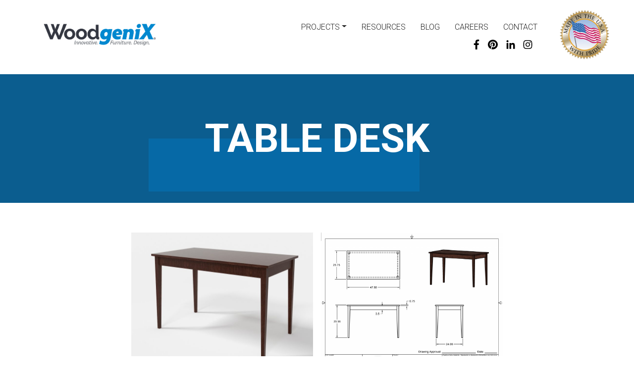

--- FILE ---
content_type: text/html; charset=UTF-8
request_url: https://www.woodgenixllc.com/somerset-series/table-desk/
body_size: 15588
content:
<!DOCTYPE html>
<!--[if lt IE 9]> <html class="lt-ie9"> <![endif]-->
<html lang="en-US">
<head>
	<!-- Google tag (gtag.js) -->
<script async src="https://www.googletagmanager.com/gtag/js?id=G-999M4W1ZD0"></script>
<script>
  window.dataLayer = window.dataLayer || [];
  function gtag(){dataLayer.push(arguments);}
  gtag('js', new Date());

  gtag('config', 'G-999M4W1ZD0');
</script>
    <meta charset="utf-8">
    <meta http-equiv="X-UA-Compatible" content="IE=edge">
    <meta name="viewport" content="width=device-width, initial-scale=1.0">
    <meta name='robots' content='index, follow, max-image-preview:large, max-snippet:-1, max-video-preview:-1' />

	<!-- This site is optimized with the Yoast SEO plugin v26.7 - https://yoast.com/wordpress/plugins/seo/ -->
	<title>table desk - WoodgeniX</title>
	<link rel="canonical" href="https://www.woodgenixllc.com/somerset-series/table-desk/" />
	<meta property="og:locale" content="en_US" />
	<meta property="og:type" content="article" />
	<meta property="og:title" content="table desk - WoodgeniX" />
	<meta property="og:url" content="https://www.woodgenixllc.com/somerset-series/table-desk/" />
	<meta property="og:site_name" content="WoodgeniX" />
	<meta property="article:publisher" content="https://www.facebook.com/woodgenixx" />
	<meta property="article:modified_time" content="2021-07-28T19:52:49+00:00" />
	<meta property="og:image" content="https://www.woodgenixllc.com/wp-content/uploads/2021/02/p-5363-3108-website-01-Desk-1-Copy-1024x576.jpg" />
	<meta name="twitter:card" content="summary_large_image" />
	<meta name="twitter:label1" content="Est. reading time" />
	<meta name="twitter:data1" content="1 minute" />
	<script type="application/ld+json" class="yoast-schema-graph">{"@context":"https://schema.org","@graph":[{"@type":"WebPage","@id":"https://www.woodgenixllc.com/somerset-series/table-desk/","url":"https://www.woodgenixllc.com/somerset-series/table-desk/","name":"table desk - WoodgeniX","isPartOf":{"@id":"https://www.woodgenixllc.com/#website"},"primaryImageOfPage":{"@id":"https://www.woodgenixllc.com/somerset-series/table-desk/#primaryimage"},"image":{"@id":"https://www.woodgenixllc.com/somerset-series/table-desk/#primaryimage"},"thumbnailUrl":"https://www.woodgenixllc.com/wp-content/uploads/2021/02/p-5363-3108-website-01-Desk-1-Copy-1024x576.jpg","datePublished":"2021-02-12T13:08:30+00:00","dateModified":"2021-07-28T19:52:49+00:00","breadcrumb":{"@id":"https://www.woodgenixllc.com/somerset-series/table-desk/#breadcrumb"},"inLanguage":"en-US","potentialAction":[{"@type":"ReadAction","target":["https://www.woodgenixllc.com/somerset-series/table-desk/"]}]},{"@type":"ImageObject","inLanguage":"en-US","@id":"https://www.woodgenixllc.com/somerset-series/table-desk/#primaryimage","url":"https://www.woodgenixllc.com/wp-content/uploads/2021/02/p-5363-3108-website-01-Desk-1-Copy.jpg","contentUrl":"https://www.woodgenixllc.com/wp-content/uploads/2021/02/p-5363-3108-website-01-Desk-1-Copy.jpg","width":1920,"height":1080},{"@type":"BreadcrumbList","@id":"https://www.woodgenixllc.com/somerset-series/table-desk/#breadcrumb","itemListElement":[{"@type":"ListItem","position":1,"name":"Home","item":"https://www.woodgenixllc.com/"},{"@type":"ListItem","position":2,"name":"SOMERSET SERIES","item":"https://www.woodgenixllc.com/somerset-series/"},{"@type":"ListItem","position":3,"name":"table desk"}]},{"@type":"WebSite","@id":"https://www.woodgenixllc.com/#website","url":"https://www.woodgenixllc.com/","name":"WoodgeniX","description":"Furniture manufacturer","publisher":{"@id":"https://www.woodgenixllc.com/#organization"},"potentialAction":[{"@type":"SearchAction","target":{"@type":"EntryPoint","urlTemplate":"https://www.woodgenixllc.com/?s={search_term_string}"},"query-input":{"@type":"PropertyValueSpecification","valueRequired":true,"valueName":"search_term_string"}}],"inLanguage":"en-US"},{"@type":"Organization","@id":"https://www.woodgenixllc.com/#organization","name":"WoodgeniX","url":"https://www.woodgenixllc.com/","logo":{"@type":"ImageObject","inLanguage":"en-US","@id":"https://www.woodgenixllc.com/#/schema/logo/image/","url":"https://www.woodgenixllc.com/wp-content/uploads/2021/07/logo-whitebg.png","contentUrl":"https://www.woodgenixllc.com/wp-content/uploads/2021/07/logo-whitebg.png","width":586,"height":395,"caption":"WoodgeniX"},"image":{"@id":"https://www.woodgenixllc.com/#/schema/logo/image/"},"sameAs":["https://www.facebook.com/woodgenixx","https://www.instagram.com/woodgenixllc/","https://www.linkedin.com/company/woodgenixllc","https://www.youtube.com/channel/UCqJpg2ITmgfo1xYosEZGk2A"]}]}</script>
	<!-- / Yoast SEO plugin. -->


<link rel='dns-prefetch' href='//js.hs-scripts.com' />
<link rel='dns-prefetch' href='//cdn.jsdelivr.net' />
<link rel='dns-prefetch' href='//fonts.googleapis.com' />
<link rel="alternate" title="oEmbed (JSON)" type="application/json+oembed" href="https://www.woodgenixllc.com/wp-json/oembed/1.0/embed?url=https%3A%2F%2Fwww.woodgenixllc.com%2Fsomerset-series%2Ftable-desk%2F" />
<link rel="alternate" title="oEmbed (XML)" type="text/xml+oembed" href="https://www.woodgenixllc.com/wp-json/oembed/1.0/embed?url=https%3A%2F%2Fwww.woodgenixllc.com%2Fsomerset-series%2Ftable-desk%2F&#038;format=xml" />
<style id='wp-img-auto-sizes-contain-inline-css' type='text/css'>
img:is([sizes=auto i],[sizes^="auto," i]){contain-intrinsic-size:3000px 1500px}
/*# sourceURL=wp-img-auto-sizes-contain-inline-css */
</style>
<style id='wp-emoji-styles-inline-css' type='text/css'>

	img.wp-smiley, img.emoji {
		display: inline !important;
		border: none !important;
		box-shadow: none !important;
		height: 1em !important;
		width: 1em !important;
		margin: 0 0.07em !important;
		vertical-align: -0.1em !important;
		background: none !important;
		padding: 0 !important;
	}
/*# sourceURL=wp-emoji-styles-inline-css */
</style>
<style id='wp-block-library-inline-css' type='text/css'>
:root{--wp-block-synced-color:#7a00df;--wp-block-synced-color--rgb:122,0,223;--wp-bound-block-color:var(--wp-block-synced-color);--wp-editor-canvas-background:#ddd;--wp-admin-theme-color:#007cba;--wp-admin-theme-color--rgb:0,124,186;--wp-admin-theme-color-darker-10:#006ba1;--wp-admin-theme-color-darker-10--rgb:0,107,160.5;--wp-admin-theme-color-darker-20:#005a87;--wp-admin-theme-color-darker-20--rgb:0,90,135;--wp-admin-border-width-focus:2px}@media (min-resolution:192dpi){:root{--wp-admin-border-width-focus:1.5px}}.wp-element-button{cursor:pointer}:root .has-very-light-gray-background-color{background-color:#eee}:root .has-very-dark-gray-background-color{background-color:#313131}:root .has-very-light-gray-color{color:#eee}:root .has-very-dark-gray-color{color:#313131}:root .has-vivid-green-cyan-to-vivid-cyan-blue-gradient-background{background:linear-gradient(135deg,#00d084,#0693e3)}:root .has-purple-crush-gradient-background{background:linear-gradient(135deg,#34e2e4,#4721fb 50%,#ab1dfe)}:root .has-hazy-dawn-gradient-background{background:linear-gradient(135deg,#faaca8,#dad0ec)}:root .has-subdued-olive-gradient-background{background:linear-gradient(135deg,#fafae1,#67a671)}:root .has-atomic-cream-gradient-background{background:linear-gradient(135deg,#fdd79a,#004a59)}:root .has-nightshade-gradient-background{background:linear-gradient(135deg,#330968,#31cdcf)}:root .has-midnight-gradient-background{background:linear-gradient(135deg,#020381,#2874fc)}:root{--wp--preset--font-size--normal:16px;--wp--preset--font-size--huge:42px}.has-regular-font-size{font-size:1em}.has-larger-font-size{font-size:2.625em}.has-normal-font-size{font-size:var(--wp--preset--font-size--normal)}.has-huge-font-size{font-size:var(--wp--preset--font-size--huge)}.has-text-align-center{text-align:center}.has-text-align-left{text-align:left}.has-text-align-right{text-align:right}.has-fit-text{white-space:nowrap!important}#end-resizable-editor-section{display:none}.aligncenter{clear:both}.items-justified-left{justify-content:flex-start}.items-justified-center{justify-content:center}.items-justified-right{justify-content:flex-end}.items-justified-space-between{justify-content:space-between}.screen-reader-text{border:0;clip-path:inset(50%);height:1px;margin:-1px;overflow:hidden;padding:0;position:absolute;width:1px;word-wrap:normal!important}.screen-reader-text:focus{background-color:#ddd;clip-path:none;color:#444;display:block;font-size:1em;height:auto;left:5px;line-height:normal;padding:15px 23px 14px;text-decoration:none;top:5px;width:auto;z-index:100000}html :where(.has-border-color){border-style:solid}html :where([style*=border-top-color]){border-top-style:solid}html :where([style*=border-right-color]){border-right-style:solid}html :where([style*=border-bottom-color]){border-bottom-style:solid}html :where([style*=border-left-color]){border-left-style:solid}html :where([style*=border-width]){border-style:solid}html :where([style*=border-top-width]){border-top-style:solid}html :where([style*=border-right-width]){border-right-style:solid}html :where([style*=border-bottom-width]){border-bottom-style:solid}html :where([style*=border-left-width]){border-left-style:solid}html :where(img[class*=wp-image-]){height:auto;max-width:100%}:where(figure){margin:0 0 1em}html :where(.is-position-sticky){--wp-admin--admin-bar--position-offset:var(--wp-admin--admin-bar--height,0px)}@media screen and (max-width:600px){html :where(.is-position-sticky){--wp-admin--admin-bar--position-offset:0px}}

/*# sourceURL=wp-block-library-inline-css */
</style><style id='wp-block-gallery-inline-css' type='text/css'>
.blocks-gallery-grid:not(.has-nested-images),.wp-block-gallery:not(.has-nested-images){display:flex;flex-wrap:wrap;list-style-type:none;margin:0;padding:0}.blocks-gallery-grid:not(.has-nested-images) .blocks-gallery-image,.blocks-gallery-grid:not(.has-nested-images) .blocks-gallery-item,.wp-block-gallery:not(.has-nested-images) .blocks-gallery-image,.wp-block-gallery:not(.has-nested-images) .blocks-gallery-item{display:flex;flex-direction:column;flex-grow:1;justify-content:center;margin:0 1em 1em 0;position:relative;width:calc(50% - 1em)}.blocks-gallery-grid:not(.has-nested-images) .blocks-gallery-image:nth-of-type(2n),.blocks-gallery-grid:not(.has-nested-images) .blocks-gallery-item:nth-of-type(2n),.wp-block-gallery:not(.has-nested-images) .blocks-gallery-image:nth-of-type(2n),.wp-block-gallery:not(.has-nested-images) .blocks-gallery-item:nth-of-type(2n){margin-right:0}.blocks-gallery-grid:not(.has-nested-images) .blocks-gallery-image figure,.blocks-gallery-grid:not(.has-nested-images) .blocks-gallery-item figure,.wp-block-gallery:not(.has-nested-images) .blocks-gallery-image figure,.wp-block-gallery:not(.has-nested-images) .blocks-gallery-item figure{align-items:flex-end;display:flex;height:100%;justify-content:flex-start;margin:0}.blocks-gallery-grid:not(.has-nested-images) .blocks-gallery-image img,.blocks-gallery-grid:not(.has-nested-images) .blocks-gallery-item img,.wp-block-gallery:not(.has-nested-images) .blocks-gallery-image img,.wp-block-gallery:not(.has-nested-images) .blocks-gallery-item img{display:block;height:auto;max-width:100%;width:auto}.blocks-gallery-grid:not(.has-nested-images) .blocks-gallery-image figcaption,.blocks-gallery-grid:not(.has-nested-images) .blocks-gallery-item figcaption,.wp-block-gallery:not(.has-nested-images) .blocks-gallery-image figcaption,.wp-block-gallery:not(.has-nested-images) .blocks-gallery-item figcaption{background:linear-gradient(0deg,#000000b3,#0000004d 70%,#0000);bottom:0;box-sizing:border-box;color:#fff;font-size:.8em;margin:0;max-height:100%;overflow:auto;padding:3em .77em .7em;position:absolute;text-align:center;width:100%;z-index:2}.blocks-gallery-grid:not(.has-nested-images) .blocks-gallery-image figcaption img,.blocks-gallery-grid:not(.has-nested-images) .blocks-gallery-item figcaption img,.wp-block-gallery:not(.has-nested-images) .blocks-gallery-image figcaption img,.wp-block-gallery:not(.has-nested-images) .blocks-gallery-item figcaption img{display:inline}.blocks-gallery-grid:not(.has-nested-images) figcaption,.wp-block-gallery:not(.has-nested-images) figcaption{flex-grow:1}.blocks-gallery-grid:not(.has-nested-images).is-cropped .blocks-gallery-image a,.blocks-gallery-grid:not(.has-nested-images).is-cropped .blocks-gallery-image img,.blocks-gallery-grid:not(.has-nested-images).is-cropped .blocks-gallery-item a,.blocks-gallery-grid:not(.has-nested-images).is-cropped .blocks-gallery-item img,.wp-block-gallery:not(.has-nested-images).is-cropped .blocks-gallery-image a,.wp-block-gallery:not(.has-nested-images).is-cropped .blocks-gallery-image img,.wp-block-gallery:not(.has-nested-images).is-cropped .blocks-gallery-item a,.wp-block-gallery:not(.has-nested-images).is-cropped .blocks-gallery-item img{flex:1;height:100%;object-fit:cover;width:100%}.blocks-gallery-grid:not(.has-nested-images).columns-1 .blocks-gallery-image,.blocks-gallery-grid:not(.has-nested-images).columns-1 .blocks-gallery-item,.wp-block-gallery:not(.has-nested-images).columns-1 .blocks-gallery-image,.wp-block-gallery:not(.has-nested-images).columns-1 .blocks-gallery-item{margin-right:0;width:100%}@media (min-width:600px){.blocks-gallery-grid:not(.has-nested-images).columns-3 .blocks-gallery-image,.blocks-gallery-grid:not(.has-nested-images).columns-3 .blocks-gallery-item,.wp-block-gallery:not(.has-nested-images).columns-3 .blocks-gallery-image,.wp-block-gallery:not(.has-nested-images).columns-3 .blocks-gallery-item{margin-right:1em;width:calc(33.33333% - .66667em)}.blocks-gallery-grid:not(.has-nested-images).columns-4 .blocks-gallery-image,.blocks-gallery-grid:not(.has-nested-images).columns-4 .blocks-gallery-item,.wp-block-gallery:not(.has-nested-images).columns-4 .blocks-gallery-image,.wp-block-gallery:not(.has-nested-images).columns-4 .blocks-gallery-item{margin-right:1em;width:calc(25% - .75em)}.blocks-gallery-grid:not(.has-nested-images).columns-5 .blocks-gallery-image,.blocks-gallery-grid:not(.has-nested-images).columns-5 .blocks-gallery-item,.wp-block-gallery:not(.has-nested-images).columns-5 .blocks-gallery-image,.wp-block-gallery:not(.has-nested-images).columns-5 .blocks-gallery-item{margin-right:1em;width:calc(20% - .8em)}.blocks-gallery-grid:not(.has-nested-images).columns-6 .blocks-gallery-image,.blocks-gallery-grid:not(.has-nested-images).columns-6 .blocks-gallery-item,.wp-block-gallery:not(.has-nested-images).columns-6 .blocks-gallery-image,.wp-block-gallery:not(.has-nested-images).columns-6 .blocks-gallery-item{margin-right:1em;width:calc(16.66667% - .83333em)}.blocks-gallery-grid:not(.has-nested-images).columns-7 .blocks-gallery-image,.blocks-gallery-grid:not(.has-nested-images).columns-7 .blocks-gallery-item,.wp-block-gallery:not(.has-nested-images).columns-7 .blocks-gallery-image,.wp-block-gallery:not(.has-nested-images).columns-7 .blocks-gallery-item{margin-right:1em;width:calc(14.28571% - .85714em)}.blocks-gallery-grid:not(.has-nested-images).columns-8 .blocks-gallery-image,.blocks-gallery-grid:not(.has-nested-images).columns-8 .blocks-gallery-item,.wp-block-gallery:not(.has-nested-images).columns-8 .blocks-gallery-image,.wp-block-gallery:not(.has-nested-images).columns-8 .blocks-gallery-item{margin-right:1em;width:calc(12.5% - .875em)}.blocks-gallery-grid:not(.has-nested-images).columns-1 .blocks-gallery-image:nth-of-type(1n),.blocks-gallery-grid:not(.has-nested-images).columns-1 .blocks-gallery-item:nth-of-type(1n),.blocks-gallery-grid:not(.has-nested-images).columns-2 .blocks-gallery-image:nth-of-type(2n),.blocks-gallery-grid:not(.has-nested-images).columns-2 .blocks-gallery-item:nth-of-type(2n),.blocks-gallery-grid:not(.has-nested-images).columns-3 .blocks-gallery-image:nth-of-type(3n),.blocks-gallery-grid:not(.has-nested-images).columns-3 .blocks-gallery-item:nth-of-type(3n),.blocks-gallery-grid:not(.has-nested-images).columns-4 .blocks-gallery-image:nth-of-type(4n),.blocks-gallery-grid:not(.has-nested-images).columns-4 .blocks-gallery-item:nth-of-type(4n),.blocks-gallery-grid:not(.has-nested-images).columns-5 .blocks-gallery-image:nth-of-type(5n),.blocks-gallery-grid:not(.has-nested-images).columns-5 .blocks-gallery-item:nth-of-type(5n),.blocks-gallery-grid:not(.has-nested-images).columns-6 .blocks-gallery-image:nth-of-type(6n),.blocks-gallery-grid:not(.has-nested-images).columns-6 .blocks-gallery-item:nth-of-type(6n),.blocks-gallery-grid:not(.has-nested-images).columns-7 .blocks-gallery-image:nth-of-type(7n),.blocks-gallery-grid:not(.has-nested-images).columns-7 .blocks-gallery-item:nth-of-type(7n),.blocks-gallery-grid:not(.has-nested-images).columns-8 .blocks-gallery-image:nth-of-type(8n),.blocks-gallery-grid:not(.has-nested-images).columns-8 .blocks-gallery-item:nth-of-type(8n),.wp-block-gallery:not(.has-nested-images).columns-1 .blocks-gallery-image:nth-of-type(1n),.wp-block-gallery:not(.has-nested-images).columns-1 .blocks-gallery-item:nth-of-type(1n),.wp-block-gallery:not(.has-nested-images).columns-2 .blocks-gallery-image:nth-of-type(2n),.wp-block-gallery:not(.has-nested-images).columns-2 .blocks-gallery-item:nth-of-type(2n),.wp-block-gallery:not(.has-nested-images).columns-3 .blocks-gallery-image:nth-of-type(3n),.wp-block-gallery:not(.has-nested-images).columns-3 .blocks-gallery-item:nth-of-type(3n),.wp-block-gallery:not(.has-nested-images).columns-4 .blocks-gallery-image:nth-of-type(4n),.wp-block-gallery:not(.has-nested-images).columns-4 .blocks-gallery-item:nth-of-type(4n),.wp-block-gallery:not(.has-nested-images).columns-5 .blocks-gallery-image:nth-of-type(5n),.wp-block-gallery:not(.has-nested-images).columns-5 .blocks-gallery-item:nth-of-type(5n),.wp-block-gallery:not(.has-nested-images).columns-6 .blocks-gallery-image:nth-of-type(6n),.wp-block-gallery:not(.has-nested-images).columns-6 .blocks-gallery-item:nth-of-type(6n),.wp-block-gallery:not(.has-nested-images).columns-7 .blocks-gallery-image:nth-of-type(7n),.wp-block-gallery:not(.has-nested-images).columns-7 .blocks-gallery-item:nth-of-type(7n),.wp-block-gallery:not(.has-nested-images).columns-8 .blocks-gallery-image:nth-of-type(8n),.wp-block-gallery:not(.has-nested-images).columns-8 .blocks-gallery-item:nth-of-type(8n){margin-right:0}}.blocks-gallery-grid:not(.has-nested-images) .blocks-gallery-image:last-child,.blocks-gallery-grid:not(.has-nested-images) .blocks-gallery-item:last-child,.wp-block-gallery:not(.has-nested-images) .blocks-gallery-image:last-child,.wp-block-gallery:not(.has-nested-images) .blocks-gallery-item:last-child{margin-right:0}.blocks-gallery-grid:not(.has-nested-images).alignleft,.blocks-gallery-grid:not(.has-nested-images).alignright,.wp-block-gallery:not(.has-nested-images).alignleft,.wp-block-gallery:not(.has-nested-images).alignright{max-width:420px;width:100%}.blocks-gallery-grid:not(.has-nested-images).aligncenter .blocks-gallery-item figure,.wp-block-gallery:not(.has-nested-images).aligncenter .blocks-gallery-item figure{justify-content:center}.wp-block-gallery:not(.is-cropped) .blocks-gallery-item{align-self:flex-start}figure.wp-block-gallery.has-nested-images{align-items:normal}.wp-block-gallery.has-nested-images figure.wp-block-image:not(#individual-image){margin:0;width:calc(50% - var(--wp--style--unstable-gallery-gap, 16px)/2)}.wp-block-gallery.has-nested-images figure.wp-block-image{box-sizing:border-box;display:flex;flex-direction:column;flex-grow:1;justify-content:center;max-width:100%;position:relative}.wp-block-gallery.has-nested-images figure.wp-block-image>a,.wp-block-gallery.has-nested-images figure.wp-block-image>div{flex-direction:column;flex-grow:1;margin:0}.wp-block-gallery.has-nested-images figure.wp-block-image img{display:block;height:auto;max-width:100%!important;width:auto}.wp-block-gallery.has-nested-images figure.wp-block-image figcaption,.wp-block-gallery.has-nested-images figure.wp-block-image:has(figcaption):before{bottom:0;left:0;max-height:100%;position:absolute;right:0}.wp-block-gallery.has-nested-images figure.wp-block-image:has(figcaption):before{backdrop-filter:blur(3px);content:"";height:100%;-webkit-mask-image:linear-gradient(0deg,#000 20%,#0000);mask-image:linear-gradient(0deg,#000 20%,#0000);max-height:40%;pointer-events:none}.wp-block-gallery.has-nested-images figure.wp-block-image figcaption{box-sizing:border-box;color:#fff;font-size:13px;margin:0;overflow:auto;padding:1em;text-align:center;text-shadow:0 0 1.5px #000}.wp-block-gallery.has-nested-images figure.wp-block-image figcaption::-webkit-scrollbar{height:12px;width:12px}.wp-block-gallery.has-nested-images figure.wp-block-image figcaption::-webkit-scrollbar-track{background-color:initial}.wp-block-gallery.has-nested-images figure.wp-block-image figcaption::-webkit-scrollbar-thumb{background-clip:padding-box;background-color:initial;border:3px solid #0000;border-radius:8px}.wp-block-gallery.has-nested-images figure.wp-block-image figcaption:focus-within::-webkit-scrollbar-thumb,.wp-block-gallery.has-nested-images figure.wp-block-image figcaption:focus::-webkit-scrollbar-thumb,.wp-block-gallery.has-nested-images figure.wp-block-image figcaption:hover::-webkit-scrollbar-thumb{background-color:#fffc}.wp-block-gallery.has-nested-images figure.wp-block-image figcaption{scrollbar-color:#0000 #0000;scrollbar-gutter:stable both-edges;scrollbar-width:thin}.wp-block-gallery.has-nested-images figure.wp-block-image figcaption:focus,.wp-block-gallery.has-nested-images figure.wp-block-image figcaption:focus-within,.wp-block-gallery.has-nested-images figure.wp-block-image figcaption:hover{scrollbar-color:#fffc #0000}.wp-block-gallery.has-nested-images figure.wp-block-image figcaption{will-change:transform}@media (hover:none){.wp-block-gallery.has-nested-images figure.wp-block-image figcaption{scrollbar-color:#fffc #0000}}.wp-block-gallery.has-nested-images figure.wp-block-image figcaption{background:linear-gradient(0deg,#0006,#0000)}.wp-block-gallery.has-nested-images figure.wp-block-image figcaption img{display:inline}.wp-block-gallery.has-nested-images figure.wp-block-image figcaption a{color:inherit}.wp-block-gallery.has-nested-images figure.wp-block-image.has-custom-border img{box-sizing:border-box}.wp-block-gallery.has-nested-images figure.wp-block-image.has-custom-border>a,.wp-block-gallery.has-nested-images figure.wp-block-image.has-custom-border>div,.wp-block-gallery.has-nested-images figure.wp-block-image.is-style-rounded>a,.wp-block-gallery.has-nested-images figure.wp-block-image.is-style-rounded>div{flex:1 1 auto}.wp-block-gallery.has-nested-images figure.wp-block-image.has-custom-border figcaption,.wp-block-gallery.has-nested-images figure.wp-block-image.is-style-rounded figcaption{background:none;color:inherit;flex:initial;margin:0;padding:10px 10px 9px;position:relative;text-shadow:none}.wp-block-gallery.has-nested-images figure.wp-block-image.has-custom-border:before,.wp-block-gallery.has-nested-images figure.wp-block-image.is-style-rounded:before{content:none}.wp-block-gallery.has-nested-images figcaption{flex-basis:100%;flex-grow:1;text-align:center}.wp-block-gallery.has-nested-images:not(.is-cropped) figure.wp-block-image:not(#individual-image){margin-bottom:auto;margin-top:0}.wp-block-gallery.has-nested-images.is-cropped figure.wp-block-image:not(#individual-image){align-self:inherit}.wp-block-gallery.has-nested-images.is-cropped figure.wp-block-image:not(#individual-image)>a,.wp-block-gallery.has-nested-images.is-cropped figure.wp-block-image:not(#individual-image)>div:not(.components-drop-zone){display:flex}.wp-block-gallery.has-nested-images.is-cropped figure.wp-block-image:not(#individual-image) a,.wp-block-gallery.has-nested-images.is-cropped figure.wp-block-image:not(#individual-image) img{flex:1 0 0%;height:100%;object-fit:cover;width:100%}.wp-block-gallery.has-nested-images.columns-1 figure.wp-block-image:not(#individual-image){width:100%}@media (min-width:600px){.wp-block-gallery.has-nested-images.columns-3 figure.wp-block-image:not(#individual-image){width:calc(33.33333% - var(--wp--style--unstable-gallery-gap, 16px)*.66667)}.wp-block-gallery.has-nested-images.columns-4 figure.wp-block-image:not(#individual-image){width:calc(25% - var(--wp--style--unstable-gallery-gap, 16px)*.75)}.wp-block-gallery.has-nested-images.columns-5 figure.wp-block-image:not(#individual-image){width:calc(20% - var(--wp--style--unstable-gallery-gap, 16px)*.8)}.wp-block-gallery.has-nested-images.columns-6 figure.wp-block-image:not(#individual-image){width:calc(16.66667% - var(--wp--style--unstable-gallery-gap, 16px)*.83333)}.wp-block-gallery.has-nested-images.columns-7 figure.wp-block-image:not(#individual-image){width:calc(14.28571% - var(--wp--style--unstable-gallery-gap, 16px)*.85714)}.wp-block-gallery.has-nested-images.columns-8 figure.wp-block-image:not(#individual-image){width:calc(12.5% - var(--wp--style--unstable-gallery-gap, 16px)*.875)}.wp-block-gallery.has-nested-images.columns-default figure.wp-block-image:not(#individual-image){width:calc(33.33% - var(--wp--style--unstable-gallery-gap, 16px)*.66667)}.wp-block-gallery.has-nested-images.columns-default figure.wp-block-image:not(#individual-image):first-child:nth-last-child(2),.wp-block-gallery.has-nested-images.columns-default figure.wp-block-image:not(#individual-image):first-child:nth-last-child(2)~figure.wp-block-image:not(#individual-image){width:calc(50% - var(--wp--style--unstable-gallery-gap, 16px)*.5)}.wp-block-gallery.has-nested-images.columns-default figure.wp-block-image:not(#individual-image):first-child:last-child{width:100%}}.wp-block-gallery.has-nested-images.alignleft,.wp-block-gallery.has-nested-images.alignright{max-width:420px;width:100%}.wp-block-gallery.has-nested-images.aligncenter{justify-content:center}
/*# sourceURL=https://www.woodgenixllc.com/wp-includes/blocks/gallery/style.min.css */
</style>
<style id='wp-block-heading-inline-css' type='text/css'>
h1:where(.wp-block-heading).has-background,h2:where(.wp-block-heading).has-background,h3:where(.wp-block-heading).has-background,h4:where(.wp-block-heading).has-background,h5:where(.wp-block-heading).has-background,h6:where(.wp-block-heading).has-background{padding:1.25em 2.375em}h1.has-text-align-left[style*=writing-mode]:where([style*=vertical-lr]),h1.has-text-align-right[style*=writing-mode]:where([style*=vertical-rl]),h2.has-text-align-left[style*=writing-mode]:where([style*=vertical-lr]),h2.has-text-align-right[style*=writing-mode]:where([style*=vertical-rl]),h3.has-text-align-left[style*=writing-mode]:where([style*=vertical-lr]),h3.has-text-align-right[style*=writing-mode]:where([style*=vertical-rl]),h4.has-text-align-left[style*=writing-mode]:where([style*=vertical-lr]),h4.has-text-align-right[style*=writing-mode]:where([style*=vertical-rl]),h5.has-text-align-left[style*=writing-mode]:where([style*=vertical-lr]),h5.has-text-align-right[style*=writing-mode]:where([style*=vertical-rl]),h6.has-text-align-left[style*=writing-mode]:where([style*=vertical-lr]),h6.has-text-align-right[style*=writing-mode]:where([style*=vertical-rl]){rotate:180deg}
/*# sourceURL=https://www.woodgenixllc.com/wp-includes/blocks/heading/style.min.css */
</style>
<style id='wp-block-paragraph-inline-css' type='text/css'>
.is-small-text{font-size:.875em}.is-regular-text{font-size:1em}.is-large-text{font-size:2.25em}.is-larger-text{font-size:3em}.has-drop-cap:not(:focus):first-letter{float:left;font-size:8.4em;font-style:normal;font-weight:100;line-height:.68;margin:.05em .1em 0 0;text-transform:uppercase}body.rtl .has-drop-cap:not(:focus):first-letter{float:none;margin-left:.1em}p.has-drop-cap.has-background{overflow:hidden}:root :where(p.has-background){padding:1.25em 2.375em}:where(p.has-text-color:not(.has-link-color)) a{color:inherit}p.has-text-align-left[style*="writing-mode:vertical-lr"],p.has-text-align-right[style*="writing-mode:vertical-rl"]{rotate:180deg}
/*# sourceURL=https://www.woodgenixllc.com/wp-includes/blocks/paragraph/style.min.css */
</style>
<style id='global-styles-inline-css' type='text/css'>
:root{--wp--preset--aspect-ratio--square: 1;--wp--preset--aspect-ratio--4-3: 4/3;--wp--preset--aspect-ratio--3-4: 3/4;--wp--preset--aspect-ratio--3-2: 3/2;--wp--preset--aspect-ratio--2-3: 2/3;--wp--preset--aspect-ratio--16-9: 16/9;--wp--preset--aspect-ratio--9-16: 9/16;--wp--preset--color--black: #000000;--wp--preset--color--cyan-bluish-gray: #abb8c3;--wp--preset--color--white: #ffffff;--wp--preset--color--pale-pink: #f78da7;--wp--preset--color--vivid-red: #cf2e2e;--wp--preset--color--luminous-vivid-orange: #ff6900;--wp--preset--color--luminous-vivid-amber: #fcb900;--wp--preset--color--light-green-cyan: #7bdcb5;--wp--preset--color--vivid-green-cyan: #00d084;--wp--preset--color--pale-cyan-blue: #8ed1fc;--wp--preset--color--vivid-cyan-blue: #0693e3;--wp--preset--color--vivid-purple: #9b51e0;--wp--preset--gradient--vivid-cyan-blue-to-vivid-purple: linear-gradient(135deg,rgb(6,147,227) 0%,rgb(155,81,224) 100%);--wp--preset--gradient--light-green-cyan-to-vivid-green-cyan: linear-gradient(135deg,rgb(122,220,180) 0%,rgb(0,208,130) 100%);--wp--preset--gradient--luminous-vivid-amber-to-luminous-vivid-orange: linear-gradient(135deg,rgb(252,185,0) 0%,rgb(255,105,0) 100%);--wp--preset--gradient--luminous-vivid-orange-to-vivid-red: linear-gradient(135deg,rgb(255,105,0) 0%,rgb(207,46,46) 100%);--wp--preset--gradient--very-light-gray-to-cyan-bluish-gray: linear-gradient(135deg,rgb(238,238,238) 0%,rgb(169,184,195) 100%);--wp--preset--gradient--cool-to-warm-spectrum: linear-gradient(135deg,rgb(74,234,220) 0%,rgb(151,120,209) 20%,rgb(207,42,186) 40%,rgb(238,44,130) 60%,rgb(251,105,98) 80%,rgb(254,248,76) 100%);--wp--preset--gradient--blush-light-purple: linear-gradient(135deg,rgb(255,206,236) 0%,rgb(152,150,240) 100%);--wp--preset--gradient--blush-bordeaux: linear-gradient(135deg,rgb(254,205,165) 0%,rgb(254,45,45) 50%,rgb(107,0,62) 100%);--wp--preset--gradient--luminous-dusk: linear-gradient(135deg,rgb(255,203,112) 0%,rgb(199,81,192) 50%,rgb(65,88,208) 100%);--wp--preset--gradient--pale-ocean: linear-gradient(135deg,rgb(255,245,203) 0%,rgb(182,227,212) 50%,rgb(51,167,181) 100%);--wp--preset--gradient--electric-grass: linear-gradient(135deg,rgb(202,248,128) 0%,rgb(113,206,126) 100%);--wp--preset--gradient--midnight: linear-gradient(135deg,rgb(2,3,129) 0%,rgb(40,116,252) 100%);--wp--preset--font-size--small: 13px;--wp--preset--font-size--medium: 20px;--wp--preset--font-size--large: 36px;--wp--preset--font-size--x-large: 42px;--wp--preset--spacing--20: 0.44rem;--wp--preset--spacing--30: 0.67rem;--wp--preset--spacing--40: 1rem;--wp--preset--spacing--50: 1.5rem;--wp--preset--spacing--60: 2.25rem;--wp--preset--spacing--70: 3.38rem;--wp--preset--spacing--80: 5.06rem;--wp--preset--shadow--natural: 6px 6px 9px rgba(0, 0, 0, 0.2);--wp--preset--shadow--deep: 12px 12px 50px rgba(0, 0, 0, 0.4);--wp--preset--shadow--sharp: 6px 6px 0px rgba(0, 0, 0, 0.2);--wp--preset--shadow--outlined: 6px 6px 0px -3px rgb(255, 255, 255), 6px 6px rgb(0, 0, 0);--wp--preset--shadow--crisp: 6px 6px 0px rgb(0, 0, 0);}:where(.is-layout-flex){gap: 0.5em;}:where(.is-layout-grid){gap: 0.5em;}body .is-layout-flex{display: flex;}.is-layout-flex{flex-wrap: wrap;align-items: center;}.is-layout-flex > :is(*, div){margin: 0;}body .is-layout-grid{display: grid;}.is-layout-grid > :is(*, div){margin: 0;}:where(.wp-block-columns.is-layout-flex){gap: 2em;}:where(.wp-block-columns.is-layout-grid){gap: 2em;}:where(.wp-block-post-template.is-layout-flex){gap: 1.25em;}:where(.wp-block-post-template.is-layout-grid){gap: 1.25em;}.has-black-color{color: var(--wp--preset--color--black) !important;}.has-cyan-bluish-gray-color{color: var(--wp--preset--color--cyan-bluish-gray) !important;}.has-white-color{color: var(--wp--preset--color--white) !important;}.has-pale-pink-color{color: var(--wp--preset--color--pale-pink) !important;}.has-vivid-red-color{color: var(--wp--preset--color--vivid-red) !important;}.has-luminous-vivid-orange-color{color: var(--wp--preset--color--luminous-vivid-orange) !important;}.has-luminous-vivid-amber-color{color: var(--wp--preset--color--luminous-vivid-amber) !important;}.has-light-green-cyan-color{color: var(--wp--preset--color--light-green-cyan) !important;}.has-vivid-green-cyan-color{color: var(--wp--preset--color--vivid-green-cyan) !important;}.has-pale-cyan-blue-color{color: var(--wp--preset--color--pale-cyan-blue) !important;}.has-vivid-cyan-blue-color{color: var(--wp--preset--color--vivid-cyan-blue) !important;}.has-vivid-purple-color{color: var(--wp--preset--color--vivid-purple) !important;}.has-black-background-color{background-color: var(--wp--preset--color--black) !important;}.has-cyan-bluish-gray-background-color{background-color: var(--wp--preset--color--cyan-bluish-gray) !important;}.has-white-background-color{background-color: var(--wp--preset--color--white) !important;}.has-pale-pink-background-color{background-color: var(--wp--preset--color--pale-pink) !important;}.has-vivid-red-background-color{background-color: var(--wp--preset--color--vivid-red) !important;}.has-luminous-vivid-orange-background-color{background-color: var(--wp--preset--color--luminous-vivid-orange) !important;}.has-luminous-vivid-amber-background-color{background-color: var(--wp--preset--color--luminous-vivid-amber) !important;}.has-light-green-cyan-background-color{background-color: var(--wp--preset--color--light-green-cyan) !important;}.has-vivid-green-cyan-background-color{background-color: var(--wp--preset--color--vivid-green-cyan) !important;}.has-pale-cyan-blue-background-color{background-color: var(--wp--preset--color--pale-cyan-blue) !important;}.has-vivid-cyan-blue-background-color{background-color: var(--wp--preset--color--vivid-cyan-blue) !important;}.has-vivid-purple-background-color{background-color: var(--wp--preset--color--vivid-purple) !important;}.has-black-border-color{border-color: var(--wp--preset--color--black) !important;}.has-cyan-bluish-gray-border-color{border-color: var(--wp--preset--color--cyan-bluish-gray) !important;}.has-white-border-color{border-color: var(--wp--preset--color--white) !important;}.has-pale-pink-border-color{border-color: var(--wp--preset--color--pale-pink) !important;}.has-vivid-red-border-color{border-color: var(--wp--preset--color--vivid-red) !important;}.has-luminous-vivid-orange-border-color{border-color: var(--wp--preset--color--luminous-vivid-orange) !important;}.has-luminous-vivid-amber-border-color{border-color: var(--wp--preset--color--luminous-vivid-amber) !important;}.has-light-green-cyan-border-color{border-color: var(--wp--preset--color--light-green-cyan) !important;}.has-vivid-green-cyan-border-color{border-color: var(--wp--preset--color--vivid-green-cyan) !important;}.has-pale-cyan-blue-border-color{border-color: var(--wp--preset--color--pale-cyan-blue) !important;}.has-vivid-cyan-blue-border-color{border-color: var(--wp--preset--color--vivid-cyan-blue) !important;}.has-vivid-purple-border-color{border-color: var(--wp--preset--color--vivid-purple) !important;}.has-vivid-cyan-blue-to-vivid-purple-gradient-background{background: var(--wp--preset--gradient--vivid-cyan-blue-to-vivid-purple) !important;}.has-light-green-cyan-to-vivid-green-cyan-gradient-background{background: var(--wp--preset--gradient--light-green-cyan-to-vivid-green-cyan) !important;}.has-luminous-vivid-amber-to-luminous-vivid-orange-gradient-background{background: var(--wp--preset--gradient--luminous-vivid-amber-to-luminous-vivid-orange) !important;}.has-luminous-vivid-orange-to-vivid-red-gradient-background{background: var(--wp--preset--gradient--luminous-vivid-orange-to-vivid-red) !important;}.has-very-light-gray-to-cyan-bluish-gray-gradient-background{background: var(--wp--preset--gradient--very-light-gray-to-cyan-bluish-gray) !important;}.has-cool-to-warm-spectrum-gradient-background{background: var(--wp--preset--gradient--cool-to-warm-spectrum) !important;}.has-blush-light-purple-gradient-background{background: var(--wp--preset--gradient--blush-light-purple) !important;}.has-blush-bordeaux-gradient-background{background: var(--wp--preset--gradient--blush-bordeaux) !important;}.has-luminous-dusk-gradient-background{background: var(--wp--preset--gradient--luminous-dusk) !important;}.has-pale-ocean-gradient-background{background: var(--wp--preset--gradient--pale-ocean) !important;}.has-electric-grass-gradient-background{background: var(--wp--preset--gradient--electric-grass) !important;}.has-midnight-gradient-background{background: var(--wp--preset--gradient--midnight) !important;}.has-small-font-size{font-size: var(--wp--preset--font-size--small) !important;}.has-medium-font-size{font-size: var(--wp--preset--font-size--medium) !important;}.has-large-font-size{font-size: var(--wp--preset--font-size--large) !important;}.has-x-large-font-size{font-size: var(--wp--preset--font-size--x-large) !important;}
/*# sourceURL=global-styles-inline-css */
</style>
<style id='core-block-supports-inline-css' type='text/css'>
.wp-block-gallery.wp-block-gallery-1{--wp--style--unstable-gallery-gap:var( --wp--style--gallery-gap-default, var( --gallery-block--gutter-size, var( --wp--style--block-gap, 0.5em ) ) );gap:var( --wp--style--gallery-gap-default, var( --gallery-block--gutter-size, var( --wp--style--block-gap, 0.5em ) ) );}
/*# sourceURL=core-block-supports-inline-css */
</style>

<style id='classic-theme-styles-inline-css' type='text/css'>
/*! This file is auto-generated */
.wp-block-button__link{color:#fff;background-color:#32373c;border-radius:9999px;box-shadow:none;text-decoration:none;padding:calc(.667em + 2px) calc(1.333em + 2px);font-size:1.125em}.wp-block-file__button{background:#32373c;color:#fff;text-decoration:none}
/*# sourceURL=/wp-includes/css/classic-themes.min.css */
</style>
<link rel='stylesheet' id='contact-form-7-css' href='https://www.woodgenixllc.com/wp-content/plugins/contact-form-7/includes/css/styles.css?ver=6.1.4' type='text/css' media='all' />
<link rel='stylesheet' id='slick-style-css' href='//cdn.jsdelivr.net/npm/slick-carousel@1.8.1/slick/slick.css?ver=6.9' type='text/css' media='all' />
<link rel='stylesheet' id='google-fonts-css' href='//fonts.googleapis.com/css?family=Roboto%3A300%2C400%2C400i%2C500%2C700&#038;display=swap&#038;ver=6.9' type='text/css' media='all' />
<link rel='stylesheet' id='uwdtheme-min-style-css' href='https://www.woodgenixllc.com/wp-content/themes/woodgenix/css/main.css?ver=2020-03-27' type='text/css' media='all' />
<link rel='stylesheet' id='__EPYT__style-css' href='https://www.woodgenixllc.com/wp-content/plugins/youtube-embed-plus/styles/ytprefs.min.css?ver=14.2.4' type='text/css' media='all' />
<style id='__EPYT__style-inline-css' type='text/css'>

                .epyt-gallery-thumb {
                        width: 33.333%;
                }
                
/*# sourceURL=__EPYT__style-inline-css */
</style>
<script type="text/javascript" src="https://www.woodgenixllc.com/wp-includes/js/jquery/jquery.min.js?ver=3.7.1" id="jquery-core-js"></script>
<script type="text/javascript" src="https://www.woodgenixllc.com/wp-includes/js/jquery/jquery-migrate.min.js?ver=3.4.1" id="jquery-migrate-js"></script>
<script type="text/javascript" id="__ytprefs__-js-extra">
/* <![CDATA[ */
var _EPYT_ = {"ajaxurl":"https://www.woodgenixllc.com/wp-admin/admin-ajax.php","security":"1a3f73b066","gallery_scrolloffset":"20","eppathtoscripts":"https://www.woodgenixllc.com/wp-content/plugins/youtube-embed-plus/scripts/","eppath":"https://www.woodgenixllc.com/wp-content/plugins/youtube-embed-plus/","epresponsiveselector":"[\"iframe.__youtube_prefs_widget__\"]","epdovol":"1","version":"14.2.4","evselector":"iframe.__youtube_prefs__[src], iframe[src*=\"youtube.com/embed/\"], iframe[src*=\"youtube-nocookie.com/embed/\"]","ajax_compat":"","maxres_facade":"eager","ytapi_load":"light","pause_others":"","stopMobileBuffer":"1","facade_mode":"","not_live_on_channel":""};
//# sourceURL=__ytprefs__-js-extra
/* ]]> */
</script>
<script type="text/javascript" src="https://www.woodgenixllc.com/wp-content/plugins/youtube-embed-plus/scripts/ytprefs.min.js?ver=14.2.4" id="__ytprefs__-js"></script>
<link rel="https://api.w.org/" href="https://www.woodgenixllc.com/wp-json/" /><link rel="alternate" title="JSON" type="application/json" href="https://www.woodgenixllc.com/wp-json/wp/v2/pages/2834" /><link rel="EditURI" type="application/rsd+xml" title="RSD" href="https://www.woodgenixllc.com/xmlrpc.php?rsd" />
<meta name="generator" content="WordPress 6.9" />
<link rel='shortlink' href='https://www.woodgenixllc.com/?p=2834' />
			<!-- DO NOT COPY THIS SNIPPET! Start of Page Analytics Tracking for HubSpot WordPress plugin v11.3.37-->
			<script class="hsq-set-content-id" data-content-id="standard-page">
				var _hsq = _hsq || [];
				_hsq.push(["setContentType", "standard-page"]);
			</script>
			<!-- DO NOT COPY THIS SNIPPET! End of Page Analytics Tracking for HubSpot WordPress plugin -->
			<script>(()=>{var o=[],i={};["on","off","toggle","show"].forEach((l=>{i[l]=function(){o.push([l,arguments])}})),window.Boxzilla=i,window.boxzilla_queue=o})();</script><style type="text/css">.blue-message {
background: none repeat scroll 0 0 #3399ff;
color: #ffffff;
text-shadow: none;
font-size: 14px;
line-height: 24px;
padding: 10px;
}.green-message {
background: none repeat scroll 0 0 #8cc14c;
color: #ffffff;
text-shadow: none;
font-size: 14px;
line-height: 24px;
padding: 10px;
}.orange-message {
background: none repeat scroll 0 0 #faa732;
color: #ffffff;
text-shadow: none;
font-size: 14px;
line-height: 24px;
padding: 10px;
}.red-message {
background: none repeat scroll 0 0 #da4d31;
color: #ffffff;
text-shadow: none;
font-size: 14px;
line-height: 24px;
padding: 10px;
}.grey-message {
background: none repeat scroll 0 0 #53555c;
color: #ffffff;
text-shadow: none;
font-size: 14px;
line-height: 24px;
padding: 10px;
}.left-block {
background: none repeat scroll 0 0px, radial-gradient(ellipse at center center, #ffffff 0%, #f2f2f2 100%) repeat scroll 0 0 rgba(0, 0, 0, 0);
color: #8b8e97;
padding: 10px;
margin: 10px;
float: left;
}.right-block {
background: none repeat scroll 0 0px, radial-gradient(ellipse at center center, #ffffff 0%, #f2f2f2 100%) repeat scroll 0 0 rgba(0, 0, 0, 0);
color: #8b8e97;
padding: 10px;
margin: 10px;
float: right;
}.blockquotes {
background: none;
border-left: 5px solid #f1f1f1;
color: #8B8E97;
font-size: 14px;
font-style: italic;
line-height: 22px;
padding-left: 15px;
padding: 10px;
width: 60%;
float: left;
}</style><link rel="icon" href="https://www.woodgenixllc.com/wp-content/uploads/2021/07/cropped-favicon-32x32.png" sizes="32x32" />
<link rel="icon" href="https://www.woodgenixllc.com/wp-content/uploads/2021/07/cropped-favicon-192x192.png" sizes="192x192" />
<link rel="apple-touch-icon" href="https://www.woodgenixllc.com/wp-content/uploads/2021/07/cropped-favicon-180x180.png" />
<meta name="msapplication-TileImage" content="https://www.woodgenixllc.com/wp-content/uploads/2021/07/cropped-favicon-270x270.png" />
		<style type="text/css" id="wp-custom-css">
			.grecaptcha-badge {
	visibility: collapse;  
}

.page-template-page-contact .grecaptcha-badge {
	visibility: inherit;  
}

.page-template-content > p {
    padding: 0 15px;
}

.footer-cta {
	display: none;
}

.wpcf7 textarea {
	min-height: 200px;
}

video {
	max-width: 100%;
}

.navbar-toggler {
	right: 120px;
}

@media only screen and (max-width: 997px) {
	img.made-usa {
		display: none;
	}
} 

img.made-usa-mobile {
	position: fixed;
	right: 5px;
	top: 12px;
}

@media only screen and (max-width: 480px) {
	
	img.made-usa-mobile {
		width: 60px;
	}
	
	img.made-usa-mobile {
		position: fixed;
		right: 15px;
		top: 10px;
	}
	.navbar-toggler {
		right: 80px;
		top: 22px;
	}
} 

@media only screen and (min-width: 481px) {
	img.made-usa-mobile {
		width: 80px;
	}
}

@media only screen and (min-width: 997px) {
	img.made-usa-mobile {
		display: none;
	}
} 

.nav-item {
	margin: 0;
}

.wp-block-advgb-button_link, .wp-block-advgb-button_link:link, .wp-block-advgb-button_link:visited {
	margin: 0 auto;
	text-align: center;
    text-decoration: none !important;
    background-color: #2196f3;
    color: #fff;
    border-color: #fff;
    padding: 10px 30px 10px 30px;
	    border-radius: 50px !important;
}

.wp-block-advgb-button.aligncenter {
    text-align: center;
}

.wp-block-advgb-button_link:hover {
	 	background-color: #2196f3;
    color: #fff;
	box-shadow: 1px 1px 12px 0px #ccc;
    opacity: 1;
    transition: all 0.2s ease;
}		</style>
		<style id="kirki-inline-styles"></style>    <link rel="stylesheet" href="https://use.fontawesome.com/releases/v5.8.1/css/all.css" integrity="sha384-50oBUHEmvpQ+1lW4y57PTFmhCaXp0ML5d60M1M7uH2+nqUivzIebhndOJK28anvf" crossorigin="anonymous">
<!-- Global site tag (gtag.js) - Google Analytics -->
<script async src="https://www.googletagmanager.com/gtag/js?id=UA-204318555-1"></script>
<script>
  window.dataLayer = window.dataLayer || [];
  function gtag(){dataLayer.push(arguments);}
  gtag('js', new Date());

  gtag('config', 'UA-204318555-1');
</script>
	<link rel='stylesheet' id='advgb_blocks_styles-css' href='https://www.woodgenixllc.com/wp-content/plugins/advanced-gutenberg/assets/css/blocks.css?ver=3.6.2' type='text/css' media='all' />
<link rel='stylesheet' id='colorbox_style-css' href='https://www.woodgenixllc.com/wp-content/plugins/advanced-gutenberg/assets/css/colorbox.css?ver=3.6.2' type='text/css' media='all' />
<link rel='stylesheet' id='advgb_columns_styles-css' href='https://www.woodgenixllc.com/wp-content/plugins/advanced-gutenberg/assets/css/columns.css?ver=3.6.2' type='text/css' media='all' />
</head>

<body class="wp-singular page-template-default page page-id-2834 page-child parent-pageid-2523 wp-theme-woodgenix">

<div id="top" class="container header-container">

    <div class="row header-main">

        <div class="col-md-3 title-wrapper align-items-center">

            <a class="main-logo site-title" href="https://www.woodgenixllc.com/">
                <img width="300" src="https://www.woodgenixllc.com/wp-content/themes/woodgenix/img/woodgenix-logo.png" alt="WoodgeniX" />
            </a>

        </div>

        <div class="col-md-8 main-nav-wrapper">

            
                <nav class="navbar navbar-expand-lg navbar-light bg-white" role="navigation">
                    <div class="container nav-container">
                        <!-- Brand and toggle get grouped for better mobile display -->
                        <button class="navbar-toggler" type="button" data-toggle="collapse" data-target="#bs-example-navbar-collapse-1" aria-controls="bs-example-navbar-collapse-1" aria-expanded="false" aria-label="Toggle navigation">
                            <span class="navbar-toggler-icon"></span>
                        </button>
                        <!-- <a class="navbar-brand" href="#">Navbar</a> -->
                            <div id="bs-example-navbar-collapse-1" class="collapse navbar-collapse justify-content-end"><ul id="menu-home" class="nav navbar-nav"><li itemscope="itemscope" itemtype="https://www.schema.org/SiteNavigationElement" id="menu-item-4571" class="menu-item menu-item-type-post_type menu-item-object-page menu-item-has-children dropdown menu-item-4571 nav-item"><a title="Projects" href="#" data-toggle="dropdown" aria-haspopup="true" aria-expanded="false" class="dropdown-toggle nav-link" id="menu-item-dropdown-4571">Projects</a>
<ul class="dropdown-menu" aria-labelledby="menu-item-dropdown-4571" role="menu">
	<li itemscope="itemscope" itemtype="https://www.schema.org/SiteNavigationElement" id="menu-item-13535" class="menu-item menu-item-type-post_type menu-item-object-page menu-item-13535 nav-item"><a title="Boutique" href="https://www.woodgenixllc.com/boutique/" class="dropdown-item">Boutique</a></li>
	<li itemscope="itemscope" itemtype="https://www.schema.org/SiteNavigationElement" id="menu-item-4574" class="menu-item menu-item-type-post_type menu-item-object-page menu-item-4574 nav-item"><a title="Hospitality" href="https://www.woodgenixllc.com/hospitality-furniture/" class="dropdown-item">Hospitality</a></li>
	<li itemscope="itemscope" itemtype="https://www.schema.org/SiteNavigationElement" id="menu-item-4575" class="menu-item menu-item-type-post_type menu-item-object-page menu-item-4575 nav-item"><a title="Healthcare" href="https://www.woodgenixllc.com/health-care/" class="dropdown-item">Healthcare</a></li>
	<li itemscope="itemscope" itemtype="https://www.schema.org/SiteNavigationElement" id="menu-item-4576" class="menu-item menu-item-type-post_type menu-item-object-page menu-item-4576 nav-item"><a title="Retail" href="https://www.woodgenixllc.com/retail/" class="dropdown-item">Retail</a></li>
	<li itemscope="itemscope" itemtype="https://www.schema.org/SiteNavigationElement" id="menu-item-23485" class="menu-item menu-item-type-post_type menu-item-object-page menu-item-23485 nav-item"><a title="Education" href="https://www.woodgenixllc.com/education/" class="dropdown-item">Education</a></li>
</ul>
</li>
<li itemscope="itemscope" itemtype="https://www.schema.org/SiteNavigationElement" id="menu-item-2711" class="menu-item menu-item-type-post_type menu-item-object-page menu-item-2711 nav-item"><a title="Resources" href="https://www.woodgenixllc.com/resources/" class="nav-link">Resources</a></li>
<li itemscope="itemscope" itemtype="https://www.schema.org/SiteNavigationElement" id="menu-item-4921" class="menu-item menu-item-type-post_type menu-item-object-page menu-item-4921 nav-item"><a title="Blog" href="https://www.woodgenixllc.com/blog/" class="nav-link">Blog</a></li>
<li itemscope="itemscope" itemtype="https://www.schema.org/SiteNavigationElement" id="menu-item-1709" class="menu-item menu-item-type-post_type menu-item-object-page menu-item-1709 nav-item"><a title="Careers" href="https://www.woodgenixllc.com/careers/" class="nav-link">Careers</a></li>
<li itemscope="itemscope" itemtype="https://www.schema.org/SiteNavigationElement" id="menu-item-1708" class="menu-item menu-item-type-post_type menu-item-object-page menu-item-1708 nav-item"><a title="Contact" href="https://www.woodgenixllc.com/contact-us/" class="nav-link">Contact</a></li>
</ul></div>                    </div>
                </nav>
                <img class="made-usa-mobile" style="max-width: 100px;" src="https://www.woodgenixllc.com/wp-content/uploads/2021/02/made-in-usa-250.png">

            
                            <div class="social-navbar">
                    <div class="container">
                        <div class="social-icons"><a href="https://www.facebook.com/pages/category/Business-Service/Schilling-Schu-Industries-LLC-101766404670489/" target="_blank"><div class="fa-lg fab fa-facebook-f"></div></a><a href="https://www.pinterest.com/woodgenix/_created/" target="_blank"><div class="fa-lg fab fa-pinterest"></div></a><a href="https://www.linkedin.com/company/schu-industries-inc." target="_blank"><div class="fa-lg fab fa-linkedin-in"></div></a><a href="https://www.instagram.com/woodgenixllc/" target="_blank"><div class="fa-lg fab fa-instagram"></div></a></div>                    </div>
                </div>
            
        </div>

        <div class="col-md-1 title-wrapper align-items-center">

            <img class="made-usa" style="max-width: 100px;" src="https://www.woodgenixllc.com/wp-content/uploads/2021/02/made-in-usa-250.png">

        </div>

    </div>

</div>

<div class="site-content">
<style>
footer input[type="submit"], 
.template-hero-1 .product-item-wrapper:hover:after,
.template-hero-1 .products-button a {
    background: #0079c2;
}

/* HIGHLIGHT for Room Shots */
.template-hero-1 .product-item-wrapper.highlight:hover:after {
    background: #fff;
    color: #fff;
}
.template-hero-1 .product-item-wrapper.highlight h3 {
    color: #fff;
}
.template-hero-1 .product-item-wrapper.highlight:hover h3 {
    color: #f55818;
}
.template-hero-1 .product-item-wrapper.highlight {
    border: 10px solid #f55818;
}

/* Footer */
footer input[type="submit"], 
.template-hero-1 hr {
    border-color: #0079c2;
}
</style>

<section id="primary" class="template-hero template-hero-1">

    
                    <div class="page-title no-thumb-default">
                <div class="page-title-wrapper">
                    <h1><span class="title">table desk</span><span class="color-bar" style="background-color: rgba(0, 121, 194, 0.45)"></span></h1>
                </div>
            </div>
        
        <div class="container">
            <div class="row">
                <div class="page-template-content col-12">

                    
                </div>
                <div class="page-template-content col-12 col-md-10">

                    
<figure class="wp-block-gallery columns-2 is-cropped wp-block-gallery-1"><ul class="blocks-gallery-grid"><li class="blocks-gallery-item"><figure><img fetchpriority="high" decoding="async" width="1024" height="576" src="https://www.woodgenixllc.com/wp-content/uploads/2021/02/p-5363-3108-website-01-Desk-1-Copy-1024x576.jpg" alt="" data-id="2806" data-full-url="https://www.woodgenixllc.com/wp-content/uploads/2021/02/p-5363-3108-website-01-Desk-1-Copy.jpg" data-link="https://www.woodgenixllc.com/p-5363-3108-website-01-desk-1-copy/" class="wp-image-2806" srcset="https://www.woodgenixllc.com/wp-content/uploads/2021/02/p-5363-3108-website-01-Desk-1-Copy-1024x576.jpg 1024w, https://www.woodgenixllc.com/wp-content/uploads/2021/02/p-5363-3108-website-01-Desk-1-Copy-300x169.jpg 300w, https://www.woodgenixllc.com/wp-content/uploads/2021/02/p-5363-3108-website-01-Desk-1-Copy-768x432.jpg 768w, https://www.woodgenixllc.com/wp-content/uploads/2021/02/p-5363-3108-website-01-Desk-1-Copy-1536x864.jpg 1536w, https://www.woodgenixllc.com/wp-content/uploads/2021/02/p-5363-3108-website-01-Desk-1-Copy.jpg 1920w" sizes="(max-width: 1024px) 100vw, 1024px" /></figure></li><li class="blocks-gallery-item"><figure><img decoding="async" width="1024" height="791" src="https://www.woodgenixllc.com/wp-content/uploads/2021/02/Somerset-Desk-Drawing-2-Copy-1024x791.png" alt="" data-id="2835" data-full-url="https://www.woodgenixllc.com/wp-content/uploads/2021/02/Somerset-Desk-Drawing-2-Copy.png" data-link="https://www.woodgenixllc.com/?attachment_id=2835" class="wp-image-2835 is-layout-flex wp-block-gallery-is-layout-flex" srcset="https://www.woodgenixllc.com/wp-content/uploads/2021/02/Somerset-Desk-Drawing-2-Copy-1024x791.png 1024w, https://www.woodgenixllc.com/wp-content/uploads/2021/02/Somerset-Desk-Drawing-2-Copy-300x232.png 300w, https://www.woodgenixllc.com/wp-content/uploads/2021/02/Somerset-Desk-Drawing-2-Copy-768x593.png 768w, https://www.woodgenixllc.com/wp-content/uploads/2021/02/Somerset-Desk-Drawing-2-Copy-1536x1187.png 1536w, https://www.woodgenixllc.com/wp-content/uploads/2021/02/Somerset-Desk-Drawing-2-Copy-2048x1583.png 2048w" sizes="(max-width: 1024px) 100vw, 1024px" /></figure></li></ul></figure>



<div class="wp-block-advgb-columns advgb-columns-wrapper" id="advgb-cols-47e46702-5e30-4535-a106-111f874a24a7"><div class="advgb-columns-container"><div class="advgb-columns advgb-columns-row advgb-is-mobile advgb-columns-2 layout-12-12 mbl-layout-stacked vgutter-10">
<div class="wp-block-advgb-column advgb-column advgb-is-half-tablet advgb-is-full-mobile" id="advgb-col-79dac95a-5bd7-469b-b9fe-5eb16818cb4d"><div class="advgb-column-inner" style="border-style:none;border-width:1px">
<div class="wp-block-advgb-button aligncenter is-style-squared-outline"><a class="wp-block-advgb-button_link advgbbtn-08354c0c-fc35-444c-a1c1-160b5c09c418" href="https://www.woodgenixllc.com/wp-content/uploads/2021/02/p-5363-3108-website-01-Desk-1-Copy.zip" target="_blank" rel="noopener noreferrer">Download Rendering</a></div>
<style type="text/css" class="advgb-blocks-styles-renderer">.advgbbtn-08354c0c-fc35-444c-a1c1-160b5c09c418{font-size:18px;color:#000000 !important;background-color:#2196f3 !important;margin:0px 0px 0px 0px !important;padding:10px 30px 10px 30px;border-width:1px !important;border-style:none;border-radius:50px !important;}.advgbbtn-08354c0c-fc35-444c-a1c1-160b5c09c418:hover{box-shadow:1px 1px 12px 0px #ccc;opacity:1;transition:all 0.2s ease;}.advgbbtn-08354c0c-fc35-444c-a1c1-160b5c09c418 > i {display: none !important;}</style></div></div>
<style type="text/css" class="advgb-blocks-styles-renderer">#advgb-col-79dac95a-5bd7-469b-b9fe-5eb16818cb4d>.advgb-column-inner{}@media screen and (max-width: 1023px) {#advgb-col-79dac95a-5bd7-469b-b9fe-5eb16818cb4d>.advgb-column-inner{}}@media screen and (max-width: 767px) {#advgb-col-79dac95a-5bd7-469b-b9fe-5eb16818cb4d>.advgb-column-inner{}}.advgbbtn-08354c0c-fc35-444c-a1c1-160b5c09c418{font-size:18px;color:#000000 !important;background-color:#2196f3 !important;margin:0px 0px 0px 0px !important;padding:10px 30px 10px 30px;border-width:1px !important;border-style:none;border-radius:50px !important;}.advgbbtn-08354c0c-fc35-444c-a1c1-160b5c09c418:hover{box-shadow:1px 1px 12px 0px #ccc;opacity:1;transition:all 0.2s ease;}.advgbbtn-08354c0c-fc35-444c-a1c1-160b5c09c418 > i {display: none !important;}</style>


<div class="wp-block-advgb-column advgb-column advgb-is-half-tablet advgb-is-full-mobile" id="advgb-col-c645ab2d-8e4a-4beb-8687-d4217169cfbc"><div class="advgb-column-inner" style="border-style:none;border-width:1px">
<div class="wp-block-advgb-button aligncenter is-style-squared-outline"><a class="wp-block-advgb-button_link advgbbtn-07eb8c16-e5aa-44f6-8456-f1c6b2a6bd6c" href="https://www.woodgenixllc.com/wp-content/uploads/2021/02/Somerset-Desk-Drawing-2-Copy.zip" target="_blank" rel="noopener noreferrer">Download Drawing</a></div>
<style type="text/css" class="advgb-blocks-styles-renderer">.advgbbtn-07eb8c16-e5aa-44f6-8456-f1c6b2a6bd6c{font-size:18px;color:#000000 !important;background-color:#2196f3 !important;margin:0px 0px 0px 0px !important;padding:10px 30px 10px 30px;border-width:1px !important;border-style:none;border-radius:50px !important;}.advgbbtn-07eb8c16-e5aa-44f6-8456-f1c6b2a6bd6c:hover{box-shadow:1px 1px 12px 0px #ccc;opacity:1;transition:all 0.2s ease;}.advgbbtn-07eb8c16-e5aa-44f6-8456-f1c6b2a6bd6c > i {display: none !important;}</style></div></div>
<style type="text/css" class="advgb-blocks-styles-renderer">#advgb-col-c645ab2d-8e4a-4beb-8687-d4217169cfbc>.advgb-column-inner{}@media screen and (max-width: 1023px) {#advgb-col-c645ab2d-8e4a-4beb-8687-d4217169cfbc>.advgb-column-inner{}}@media screen and (max-width: 767px) {#advgb-col-c645ab2d-8e4a-4beb-8687-d4217169cfbc>.advgb-column-inner{}}.advgbbtn-07eb8c16-e5aa-44f6-8456-f1c6b2a6bd6c{font-size:18px;color:#000000 !important;background-color:#2196f3 !important;margin:0px 0px 0px 0px !important;padding:10px 30px 10px 30px;border-width:1px !important;border-style:none;border-radius:50px !important;}.advgbbtn-07eb8c16-e5aa-44f6-8456-f1c6b2a6bd6c:hover{box-shadow:1px 1px 12px 0px #ccc;opacity:1;transition:all 0.2s ease;}.advgbbtn-07eb8c16-e5aa-44f6-8456-f1c6b2a6bd6c > i {display: none !important;}</style></div></div></div>
<style type="text/css" class="advgb-blocks-styles-renderer">#advgb-cols-47e46702-5e30-4535-a106-111f874a24a7{}@media screen and (max-width: 1023px) {#advgb-cols-47e46702-5e30-4535-a106-111f874a24a7{}}@media screen and (max-width: 767px) {#advgb-cols-47e46702-5e30-4535-a106-111f874a24a7{}}#advgb-col-79dac95a-5bd7-469b-b9fe-5eb16818cb4d>.advgb-column-inner{}@media screen and (max-width: 1023px) {#advgb-col-79dac95a-5bd7-469b-b9fe-5eb16818cb4d>.advgb-column-inner{}}@media screen and (max-width: 767px) {#advgb-col-79dac95a-5bd7-469b-b9fe-5eb16818cb4d>.advgb-column-inner{}}.advgbbtn-08354c0c-fc35-444c-a1c1-160b5c09c418{font-size:18px;color:#000000 !important;background-color:#2196f3 !important;margin:0px 0px 0px 0px !important;padding:10px 30px 10px 30px;border-width:1px !important;border-style:none;border-radius:50px !important;}.advgbbtn-08354c0c-fc35-444c-a1c1-160b5c09c418:hover{box-shadow:1px 1px 12px 0px #ccc;opacity:1;transition:all 0.2s ease;}.advgbbtn-08354c0c-fc35-444c-a1c1-160b5c09c418 > i {display: none !important;}#advgb-col-c645ab2d-8e4a-4beb-8687-d4217169cfbc>.advgb-column-inner{}@media screen and (max-width: 1023px) {#advgb-col-c645ab2d-8e4a-4beb-8687-d4217169cfbc>.advgb-column-inner{}}@media screen and (max-width: 767px) {#advgb-col-c645ab2d-8e4a-4beb-8687-d4217169cfbc>.advgb-column-inner{}}.advgbbtn-07eb8c16-e5aa-44f6-8456-f1c6b2a6bd6c{font-size:18px;color:#000000 !important;background-color:#2196f3 !important;margin:0px 0px 0px 0px !important;padding:10px 30px 10px 30px;border-width:1px !important;border-style:none;border-radius:50px !important;}.advgbbtn-07eb8c16-e5aa-44f6-8456-f1c6b2a6bd6c:hover{box-shadow:1px 1px 12px 0px #ccc;opacity:1;transition:all 0.2s ease;}.advgbbtn-07eb8c16-e5aa-44f6-8456-f1c6b2a6bd6c > i {display: none !important;}</style>
                </div>
            </div>
        </div>

    
</section>

</div>

<footer>

    <section class="footer-top">

        <div id="contact" class="container text-center footer-cta">

            <h2>Contact us today to discuss how we can exceed your expectations.</h2>
            <div class="footer-form">
<div class="wpcf7 no-js" id="wpcf7-f167-o1" lang="en-US" dir="ltr" data-wpcf7-id="167">
<div class="screen-reader-response"><p role="status" aria-live="polite" aria-atomic="true"></p> <ul></ul></div>
<form action="/somerset-series/table-desk/#wpcf7-f167-o1" method="post" class="wpcf7-form init" aria-label="Contact form" novalidate="novalidate" data-status="init">
<fieldset class="hidden-fields-container"><input type="hidden" name="_wpcf7" value="167" /><input type="hidden" name="_wpcf7_version" value="6.1.4" /><input type="hidden" name="_wpcf7_locale" value="en_US" /><input type="hidden" name="_wpcf7_unit_tag" value="wpcf7-f167-o1" /><input type="hidden" name="_wpcf7_container_post" value="0" /><input type="hidden" name="_wpcf7_posted_data_hash" value="" />
</fieldset>
<div class="form-wrapper">
	<p><span class="wpcf7-form-control-wrap" data-name="first-name"><input size="40" maxlength="400" class="wpcf7-form-control wpcf7-text" aria-invalid="false" placeholder="First Name" value="" type="text" name="first-name" /></span><span class="wpcf7-form-control-wrap" data-name="last-name"><input size="40" maxlength="400" class="wpcf7-form-control wpcf7-text" aria-invalid="false" placeholder="Last Name" value="" type="text" name="last-name" /></span><span class="wpcf7-form-control-wrap" data-name="your-email"><input size="40" maxlength="400" class="wpcf7-form-control wpcf7-email wpcf7-validates-as-required wpcf7-text wpcf7-validates-as-email" aria-required="true" aria-invalid="false" placeholder="Email" value="" type="email" name="your-email" /></span><input class="wpcf7-form-control wpcf7-submit has-spinner" type="submit" value="SUBMIT" />
	</p>
</div><p style="display: none !important;" class="akismet-fields-container" data-prefix="_wpcf7_ak_"><label>&#916;<textarea name="_wpcf7_ak_hp_textarea" cols="45" rows="8" maxlength="100"></textarea></label><input type="hidden" id="ak_js_1" name="_wpcf7_ak_js" value="57"/><script>document.getElementById( "ak_js_1" ).setAttribute( "value", ( new Date() ).getTime() );</script></p><div class="wpcf7-response-output" aria-hidden="true"></div>
</form>
</div>
</div>
            <h5>We will not share your email. See our privacy policy.</h5>

        </div>

        <div class="container footer-widgets d-none d-sm-block">

            <div class="row">
                                <div class="d-none d-sm-block col-sm-9 col-md-3 footer-widget">
                    <div class="widget-wrapper">
                        
<h4 class="wp-block-heading widgettitle advgb-dyn-82d4dcf7">Contact Us</h4>

<p>200 Woodland Drive<br>Random Lake, WI 53075<br>800-967-3688<br>info@woodgenixllc.com</p>
                    </div>
                </div>
                
                                <div class="d-none d-sm-none d-md-block col-md-7 footer-widget footer-center">
                    <div class="widget-wrapper">
                        
<h4 class="wp-block-heading widgettitle advgb-dyn-edd5b3d9">Who Are We?</h4>

<p>Woodgenix sustainably sources and manufactures quality casegoods in the U.S.A. helping keep and create American jobs.</p>
                    </div>
                </div>
                
                                <div class="d-none d-sm-block footer-widget footer-right">
                    <div class="widget-wrapper">
                        <h4 class="widgettitle">Projects</h4><div class="menu-footer-projects-container"><ul id="menu-footer-projects" class="menu"><li id="menu-item-14191" class="menu-item menu-item-type-post_type menu-item-object-page menu-item-14191"><a href="https://www.woodgenixllc.com/boutique/">Boutique</a></li>
<li id="menu-item-14192" class="menu-item menu-item-type-post_type menu-item-object-page menu-item-14192"><a href="https://www.woodgenixllc.com/hospitality-furniture/">Hospitality</a></li>
<li id="menu-item-14193" class="menu-item menu-item-type-post_type menu-item-object-page menu-item-14193"><a href="https://www.woodgenixllc.com/health-care/">Healthcare</a></li>
<li id="menu-item-14194" class="menu-item menu-item-type-post_type menu-item-object-page menu-item-14194"><a href="https://www.woodgenixllc.com/retail/">Retail</a></li>
<li id="menu-item-23486" class="menu-item menu-item-type-post_type menu-item-object-page menu-item-23486"><a href="https://www.woodgenixllc.com/education/">Education</a></li>
</ul></div>                    </div>
                </div>
                            </div>

        </div>

    </section>

    <section class="footer-bar container">

        <div class="row">

            <div class="col-12 col-sm-9 footer-copyright">
                <img class="footer-logo" src="https://www.woodgenixllc.com/wp-content/themes/woodgenix/img/woodgenix-logo.png"
                    alt="WoodgeniX">
                <p>
                    Copyright &copy; 2018 - 2026 WoodgeniX  All rights reserved.                </p>
            </div>

            <div class="d-none d-sm-block col footer-bar-right">
                <p><a class="smoothscroll" href="#top">Back to the top <img
                            src="https://www.woodgenixllc.com/wp-content/themes/woodgenix/css/img/up-arrow.png"></a></p>
            </div>

        </div>
        <div class="row">
            <div class="col-12 d-flex justify-content-end">
                <p class="unified-brand"><a href="https://www.unifiedwebdesign.com">Website Design & Development by Unified Web Design, LLC</a></p>
            </div>
        </div>

    </section>

</footer>

<script type="speculationrules">
{"prefetch":[{"source":"document","where":{"and":[{"href_matches":"/*"},{"not":{"href_matches":["/wp-*.php","/wp-admin/*","/wp-content/uploads/*","/wp-content/*","/wp-content/plugins/*","/wp-content/themes/woodgenix/*","/*\\?(.+)"]}},{"not":{"selector_matches":"a[rel~=\"nofollow\"]"}},{"not":{"selector_matches":".no-prefetch, .no-prefetch a"}}]},"eagerness":"conservative"}]}
</script>
			<script>
				// Used by Gallery Custom Links to handle tenacious Lightboxes
				//jQuery(document).ready(function () {

					function mgclInit() {
						
						// In jQuery:
						// if (jQuery.fn.off) {
						// 	jQuery('.no-lightbox, .no-lightbox img').off('click'); // jQuery 1.7+
						// }
						// else {
						// 	jQuery('.no-lightbox, .no-lightbox img').unbind('click'); // < jQuery 1.7
						// }

						// 2022/10/24: In Vanilla JS
						var elements = document.querySelectorAll('.no-lightbox, .no-lightbox img');
						for (var i = 0; i < elements.length; i++) {
						 	elements[i].onclick = null;
						}


						// In jQuery:
						//jQuery('a.no-lightbox').click(mgclOnClick);

						// 2022/10/24: In Vanilla JS:
						var elements = document.querySelectorAll('a.no-lightbox');
						for (var i = 0; i < elements.length; i++) {
						 	elements[i].onclick = mgclOnClick;
						}

						// in jQuery:
						// if (jQuery.fn.off) {
						// 	jQuery('a.set-target').off('click'); // jQuery 1.7+
						// }
						// else {
						// 	jQuery('a.set-target').unbind('click'); // < jQuery 1.7
						// }
						// jQuery('a.set-target').click(mgclOnClick);

						// 2022/10/24: In Vanilla JS:
						var elements = document.querySelectorAll('a.set-target');
						for (var i = 0; i < elements.length; i++) {
						 	elements[i].onclick = mgclOnClick;
						}
					}

					function mgclOnClick() {
						if (!this.target || this.target == '' || this.target == '_self')
							window.location = this.href;
						else
							window.open(this.href,this.target);
						return false;
					}

					// From WP Gallery Custom Links
					// Reduce the number of  conflicting lightboxes
					function mgclAddLoadEvent(func) {
						var oldOnload = window.onload;
						if (typeof window.onload != 'function') {
							window.onload = func;
						} else {
							window.onload = function() {
								oldOnload();
								func();
							}
						}
					}

					mgclAddLoadEvent(mgclInit);
					mgclInit();

				//});
			</script>
		<script type="text/javascript" src="https://www.woodgenixllc.com/wp-includes/js/dist/hooks.min.js?ver=dd5603f07f9220ed27f1" id="wp-hooks-js"></script>
<script type="text/javascript" src="https://www.woodgenixllc.com/wp-includes/js/dist/i18n.min.js?ver=c26c3dc7bed366793375" id="wp-i18n-js"></script>
<script type="text/javascript" id="wp-i18n-js-after">
/* <![CDATA[ */
wp.i18n.setLocaleData( { 'text direction\u0004ltr': [ 'ltr' ] } );
//# sourceURL=wp-i18n-js-after
/* ]]> */
</script>
<script type="text/javascript" src="https://www.woodgenixllc.com/wp-content/plugins/contact-form-7/includes/swv/js/index.js?ver=6.1.4" id="swv-js"></script>
<script type="text/javascript" id="contact-form-7-js-before">
/* <![CDATA[ */
var wpcf7 = {
    "api": {
        "root": "https:\/\/www.woodgenixllc.com\/wp-json\/",
        "namespace": "contact-form-7\/v1"
    },
    "cached": 1
};
//# sourceURL=contact-form-7-js-before
/* ]]> */
</script>
<script type="text/javascript" src="https://www.woodgenixllc.com/wp-content/plugins/contact-form-7/includes/js/index.js?ver=6.1.4" id="contact-form-7-js"></script>
<script type="text/javascript" id="leadin-script-loader-js-js-extra">
/* <![CDATA[ */
var leadin_wordpress = {"userRole":"visitor","pageType":"page","leadinPluginVersion":"11.3.37"};
//# sourceURL=leadin-script-loader-js-js-extra
/* ]]> */
</script>
<script type="text/javascript" src="https://js.hs-scripts.com/23167012.js?integration=WordPress&amp;ver=11.3.37" id="leadin-script-loader-js-js"></script>
<script type="text/javascript" src="//cdn.jsdelivr.net/npm/slick-carousel@1.8.1/slick/slick.min.js?ver=2019-01-01" id="slick-script-js"></script>
<script type="text/javascript" src="https://www.woodgenixllc.com/wp-content/themes/woodgenix/js/vendors/bootstrap.min.js?ver=2019-01-01" id="uwdtheme-bootstrap-script-js"></script>
<script type="text/javascript" src="https://www.woodgenixllc.com/wp-content/themes/woodgenix/js/vendors/fontawesome-all.min.js?ver=2019-01-01" id="uwdtheme-fontawesome-script-js"></script>
<script type="text/javascript" src="https://www.woodgenixllc.com/wp-content/themes/woodgenix/js/theme.js?ver=2019-01-01" id="uwdtheme-script-js"></script>
<script type="text/javascript" src="https://www.woodgenixllc.com/wp-content/plugins/youtube-embed-plus/scripts/fitvids.min.js?ver=14.2.4" id="__ytprefsfitvids__-js"></script>
<script type="text/javascript" src="https://www.woodgenixllc.com/wp-content/plugins/advanced-gutenberg/assets/js/jquery.colorbox.min.js?ver=3.6.2" id="colorbox_js-js"></script>
<script type="text/javascript" id="gallery_lightbox_js-js-extra">
/* <![CDATA[ */
var advgb = {"imageCaption":"1"};
//# sourceURL=gallery_lightbox_js-js-extra
/* ]]> */
</script>
<script type="text/javascript" src="https://www.woodgenixllc.com/wp-content/plugins/advanced-gutenberg/assets/js/gallery.colorbox.init.js?ver=3.6.2" id="gallery_lightbox_js-js"></script>
<script id="wp-emoji-settings" type="application/json">
{"baseUrl":"https://s.w.org/images/core/emoji/17.0.2/72x72/","ext":".png","svgUrl":"https://s.w.org/images/core/emoji/17.0.2/svg/","svgExt":".svg","source":{"concatemoji":"https://www.woodgenixllc.com/wp-includes/js/wp-emoji-release.min.js?ver=6.9"}}
</script>
<script type="module">
/* <![CDATA[ */
/*! This file is auto-generated */
const a=JSON.parse(document.getElementById("wp-emoji-settings").textContent),o=(window._wpemojiSettings=a,"wpEmojiSettingsSupports"),s=["flag","emoji"];function i(e){try{var t={supportTests:e,timestamp:(new Date).valueOf()};sessionStorage.setItem(o,JSON.stringify(t))}catch(e){}}function c(e,t,n){e.clearRect(0,0,e.canvas.width,e.canvas.height),e.fillText(t,0,0);t=new Uint32Array(e.getImageData(0,0,e.canvas.width,e.canvas.height).data);e.clearRect(0,0,e.canvas.width,e.canvas.height),e.fillText(n,0,0);const a=new Uint32Array(e.getImageData(0,0,e.canvas.width,e.canvas.height).data);return t.every((e,t)=>e===a[t])}function p(e,t){e.clearRect(0,0,e.canvas.width,e.canvas.height),e.fillText(t,0,0);var n=e.getImageData(16,16,1,1);for(let e=0;e<n.data.length;e++)if(0!==n.data[e])return!1;return!0}function u(e,t,n,a){switch(t){case"flag":return n(e,"\ud83c\udff3\ufe0f\u200d\u26a7\ufe0f","\ud83c\udff3\ufe0f\u200b\u26a7\ufe0f")?!1:!n(e,"\ud83c\udde8\ud83c\uddf6","\ud83c\udde8\u200b\ud83c\uddf6")&&!n(e,"\ud83c\udff4\udb40\udc67\udb40\udc62\udb40\udc65\udb40\udc6e\udb40\udc67\udb40\udc7f","\ud83c\udff4\u200b\udb40\udc67\u200b\udb40\udc62\u200b\udb40\udc65\u200b\udb40\udc6e\u200b\udb40\udc67\u200b\udb40\udc7f");case"emoji":return!a(e,"\ud83e\u1fac8")}return!1}function f(e,t,n,a){let r;const o=(r="undefined"!=typeof WorkerGlobalScope&&self instanceof WorkerGlobalScope?new OffscreenCanvas(300,150):document.createElement("canvas")).getContext("2d",{willReadFrequently:!0}),s=(o.textBaseline="top",o.font="600 32px Arial",{});return e.forEach(e=>{s[e]=t(o,e,n,a)}),s}function r(e){var t=document.createElement("script");t.src=e,t.defer=!0,document.head.appendChild(t)}a.supports={everything:!0,everythingExceptFlag:!0},new Promise(t=>{let n=function(){try{var e=JSON.parse(sessionStorage.getItem(o));if("object"==typeof e&&"number"==typeof e.timestamp&&(new Date).valueOf()<e.timestamp+604800&&"object"==typeof e.supportTests)return e.supportTests}catch(e){}return null}();if(!n){if("undefined"!=typeof Worker&&"undefined"!=typeof OffscreenCanvas&&"undefined"!=typeof URL&&URL.createObjectURL&&"undefined"!=typeof Blob)try{var e="postMessage("+f.toString()+"("+[JSON.stringify(s),u.toString(),c.toString(),p.toString()].join(",")+"));",a=new Blob([e],{type:"text/javascript"});const r=new Worker(URL.createObjectURL(a),{name:"wpTestEmojiSupports"});return void(r.onmessage=e=>{i(n=e.data),r.terminate(),t(n)})}catch(e){}i(n=f(s,u,c,p))}t(n)}).then(e=>{for(const n in e)a.supports[n]=e[n],a.supports.everything=a.supports.everything&&a.supports[n],"flag"!==n&&(a.supports.everythingExceptFlag=a.supports.everythingExceptFlag&&a.supports[n]);var t;a.supports.everythingExceptFlag=a.supports.everythingExceptFlag&&!a.supports.flag,a.supports.everything||((t=a.source||{}).concatemoji?r(t.concatemoji):t.wpemoji&&t.twemoji&&(r(t.twemoji),r(t.wpemoji)))});
//# sourceURL=https://www.woodgenixllc.com/wp-includes/js/wp-emoji-loader.min.js
/* ]]> */
</script>

</body>

</html>
<!--
Performance optimized by W3 Total Cache. Learn more: https://www.boldgrid.com/w3-total-cache/?utm_source=w3tc&utm_medium=footer_comment&utm_campaign=free_plugin


Served from: www.woodgenixllc.com @ 2026-01-20 00:38:42 by W3 Total Cache
-->